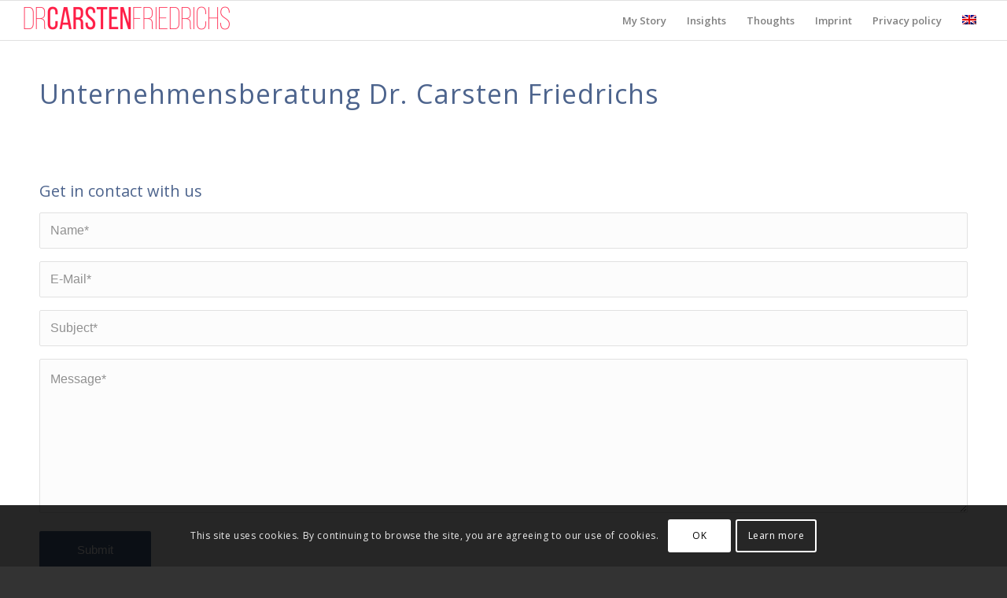

--- FILE ---
content_type: text/html; charset=UTF-8
request_url: http://carsten-friedrichs.de/en/transformation-experts/contact-ubcf/
body_size: 21051
content:
<!DOCTYPE html><html lang="en-US" class="html_stretched responsive av-preloader-disabled av-default-lightbox  html_header_top html_logo_left html_main_nav_header html_menu_right html_custom html_header_sticky html_header_shrinking_disabled html_mobile_menu_phone html_header_searchicon_disabled html_content_align_center html_header_unstick_top_disabled html_header_stretch html_av-submenu-hidden html_av-submenu-display-click html_av-overlay-side html_av-overlay-side-classic html_av-submenu-noclone html_entry_id_1299 av-cookies-consent-show-message-bar av-cookies-cookie-consent-enabled av-cookies-can-opt-out av-cookies-user-silent-accept avia-cookie-check-browser-settings av-no-preview html_text_menu_active "><head><meta charset="UTF-8" /><meta name="robots" content="index, follow" /><meta name="viewport" content="width=device-width, initial-scale=1"><title>Contact UBCF &#8211; Dr. Carsten Friedrichs</title><meta name='robots' content='max-image-preview:large' /><link rel="alternate" hreflang="en-us" href="http://carsten-friedrichs.de/en/transformation-experts/contact-ubcf/" /> <script defer src="[data-uri]"></script> <link rel="alternate" type="application/rss+xml" title="Dr. Carsten Friedrichs &raquo; Feed" href="http://carsten-friedrichs.de/en/feed/" /><link rel="alternate" type="application/rss+xml" title="Dr. Carsten Friedrichs &raquo; Comments Feed" href="http://carsten-friedrichs.de/en/comments/feed/" /><link rel="alternate" title="oEmbed (JSON)" type="application/json+oembed" href="http://carsten-friedrichs.de/en/wp-json/oembed/1.0/embed/?url=http%3A%2F%2Fcarsten-friedrichs.de%2Fen%2Ftransformation-experts%2Fcontact-ubcf%2F" /><link rel="alternate" title="oEmbed (XML)" type="text/xml+oembed" href="http://carsten-friedrichs.de/en/wp-json/oembed/1.0/embed/?url=http%3A%2F%2Fcarsten-friedrichs.de%2Fen%2Ftransformation-experts%2Fcontact-ubcf%2F&#038;format=xml" />  <script defer src="[data-uri]"></script> <style id='wp-img-auto-sizes-contain-inline-css' type='text/css'>img:is([sizes=auto i],[sizes^="auto," i]){contain-intrinsic-size:3000px 1500px}
/*# sourceURL=wp-img-auto-sizes-contain-inline-css */</style><link rel='stylesheet' id='twoclick-social-media-buttons-css' href='http://carsten-friedrichs.de/wp-content/plugins/2-click-socialmedia-buttons/css/socialshareprivacy-min.css?ver=1.6.4' type='text/css' media='all' /><link rel='stylesheet' id='avia-grid-css' href='http://carsten-friedrichs.de/wp-content/cache/autoptimize/css/autoptimize_single_c9de4be4619dd947f306ab1156eee4b7.css?ver=4.7.6.4' type='text/css' media='all' /><link rel='stylesheet' id='avia-base-css' href='http://carsten-friedrichs.de/wp-content/cache/autoptimize/css/autoptimize_single_4c87be7f299079bd39fb6b81b19b27cd.css?ver=4.7.6.4' type='text/css' media='all' /><link rel='stylesheet' id='avia-layout-css' href='http://carsten-friedrichs.de/wp-content/cache/autoptimize/css/autoptimize_single_30ba279ea83cbe5374f3a460c8ce6635.css?ver=4.7.6.4' type='text/css' media='all' /><link rel='stylesheet' id='avia-module-audioplayer-css' href='http://carsten-friedrichs.de/wp-content/cache/autoptimize/css/autoptimize_single_12b0a84e18f1bdda0879c473960151ae.css?ver=3f4e57d1d13f8970aac46c2909bb4794' type='text/css' media='all' /><link rel='stylesheet' id='avia-module-blog-css' href='http://carsten-friedrichs.de/wp-content/cache/autoptimize/css/autoptimize_single_6ff64fa63b063741101399cba8621f30.css?ver=3f4e57d1d13f8970aac46c2909bb4794' type='text/css' media='all' /><link rel='stylesheet' id='avia-module-postslider-css' href='http://carsten-friedrichs.de/wp-content/cache/autoptimize/css/autoptimize_single_df8489f227311eb5bd544d1f7488b81e.css?ver=3f4e57d1d13f8970aac46c2909bb4794' type='text/css' media='all' /><link rel='stylesheet' id='avia-module-button-css' href='http://carsten-friedrichs.de/wp-content/cache/autoptimize/css/autoptimize_single_ef423417514ac92d9b73c9a6daa4a622.css?ver=3f4e57d1d13f8970aac46c2909bb4794' type='text/css' media='all' /><link rel='stylesheet' id='avia-module-buttonrow-css' href='http://carsten-friedrichs.de/wp-content/cache/autoptimize/css/autoptimize_single_4eed102095e23d4e6d345081846064b3.css?ver=3f4e57d1d13f8970aac46c2909bb4794' type='text/css' media='all' /><link rel='stylesheet' id='avia-module-button-fullwidth-css' href='http://carsten-friedrichs.de/wp-content/cache/autoptimize/css/autoptimize_single_0e2200251e6b0d12491e8cf6ddc16a2e.css?ver=3f4e57d1d13f8970aac46c2909bb4794' type='text/css' media='all' /><link rel='stylesheet' id='avia-module-catalogue-css' href='http://carsten-friedrichs.de/wp-content/cache/autoptimize/css/autoptimize_single_62d053ef68a8dce3a6595396086e192e.css?ver=3f4e57d1d13f8970aac46c2909bb4794' type='text/css' media='all' /><link rel='stylesheet' id='avia-module-comments-css' href='http://carsten-friedrichs.de/wp-content/cache/autoptimize/css/autoptimize_single_1b1797579556717a6fe3c2413a60a3f0.css?ver=3f4e57d1d13f8970aac46c2909bb4794' type='text/css' media='all' /><link rel='stylesheet' id='avia-module-contact-css' href='http://carsten-friedrichs.de/wp-content/cache/autoptimize/css/autoptimize_single_ff8d1ed883ceb21e7e10b96b472f33ca.css?ver=3f4e57d1d13f8970aac46c2909bb4794' type='text/css' media='all' /><link rel='stylesheet' id='avia-module-slideshow-css' href='http://carsten-friedrichs.de/wp-content/cache/autoptimize/css/autoptimize_single_19b9d06c2a8c2ff3c6df17b9dc237a1f.css?ver=3f4e57d1d13f8970aac46c2909bb4794' type='text/css' media='all' /><link rel='stylesheet' id='avia-module-slideshow-contentpartner-css' href='http://carsten-friedrichs.de/wp-content/cache/autoptimize/css/autoptimize_single_80a0fa2cf547e1606bc84512acd3cf9f.css?ver=3f4e57d1d13f8970aac46c2909bb4794' type='text/css' media='all' /><link rel='stylesheet' id='avia-module-countdown-css' href='http://carsten-friedrichs.de/wp-content/cache/autoptimize/css/autoptimize_single_359a244dc809f6ee98eb8c04bf404cb0.css?ver=3f4e57d1d13f8970aac46c2909bb4794' type='text/css' media='all' /><link rel='stylesheet' id='avia-module-gallery-css' href='http://carsten-friedrichs.de/wp-content/cache/autoptimize/css/autoptimize_single_3aa9da957930442052ad3f7c71f1a8fe.css?ver=3f4e57d1d13f8970aac46c2909bb4794' type='text/css' media='all' /><link rel='stylesheet' id='avia-module-gallery-hor-css' href='http://carsten-friedrichs.de/wp-content/cache/autoptimize/css/autoptimize_single_2442b6731365a4c979545b27ed9ba2f3.css?ver=3f4e57d1d13f8970aac46c2909bb4794' type='text/css' media='all' /><link rel='stylesheet' id='avia-module-maps-css' href='http://carsten-friedrichs.de/wp-content/cache/autoptimize/css/autoptimize_single_83971d0617b6cb06182d5370f2648f66.css?ver=3f4e57d1d13f8970aac46c2909bb4794' type='text/css' media='all' /><link rel='stylesheet' id='avia-module-gridrow-css' href='http://carsten-friedrichs.de/wp-content/cache/autoptimize/css/autoptimize_single_b669625bfbd937b7e8f7530c1d2cc0e7.css?ver=3f4e57d1d13f8970aac46c2909bb4794' type='text/css' media='all' /><link rel='stylesheet' id='avia-module-heading-css' href='http://carsten-friedrichs.de/wp-content/cache/autoptimize/css/autoptimize_single_4304a987561b03cd765dc39d91f8564f.css?ver=3f4e57d1d13f8970aac46c2909bb4794' type='text/css' media='all' /><link rel='stylesheet' id='avia-module-rotator-css' href='http://carsten-friedrichs.de/wp-content/cache/autoptimize/css/autoptimize_single_7436232e3249f4a931ca655bdf232776.css?ver=3f4e57d1d13f8970aac46c2909bb4794' type='text/css' media='all' /><link rel='stylesheet' id='avia-module-hr-css' href='http://carsten-friedrichs.de/wp-content/cache/autoptimize/css/autoptimize_single_529883ae359ee5daee35300d215693c8.css?ver=3f4e57d1d13f8970aac46c2909bb4794' type='text/css' media='all' /><link rel='stylesheet' id='avia-module-icon-css' href='http://carsten-friedrichs.de/wp-content/cache/autoptimize/css/autoptimize_single_790e1ad99a07909ffb048f2626a66384.css?ver=3f4e57d1d13f8970aac46c2909bb4794' type='text/css' media='all' /><link rel='stylesheet' id='avia-module-iconbox-css' href='http://carsten-friedrichs.de/wp-content/cache/autoptimize/css/autoptimize_single_b5e3156e9517b5f6585ba980f4bd7002.css?ver=3f4e57d1d13f8970aac46c2909bb4794' type='text/css' media='all' /><link rel='stylesheet' id='avia-module-icongrid-css' href='http://carsten-friedrichs.de/wp-content/cache/autoptimize/css/autoptimize_single_0e3ffab8398b0c5b97c9112082c66884.css?ver=3f4e57d1d13f8970aac46c2909bb4794' type='text/css' media='all' /><link rel='stylesheet' id='avia-module-iconlist-css' href='http://carsten-friedrichs.de/wp-content/cache/autoptimize/css/autoptimize_single_04a5fee40220ca682687a1d493fbcf54.css?ver=3f4e57d1d13f8970aac46c2909bb4794' type='text/css' media='all' /><link rel='stylesheet' id='avia-module-image-css' href='http://carsten-friedrichs.de/wp-content/cache/autoptimize/css/autoptimize_single_b406ffaf7abd3294576f5ba7b54c9459.css?ver=3f4e57d1d13f8970aac46c2909bb4794' type='text/css' media='all' /><link rel='stylesheet' id='avia-module-hotspot-css' href='http://carsten-friedrichs.de/wp-content/cache/autoptimize/css/autoptimize_single_d5813d827d76090f9ae57ceb9ee0c237.css?ver=3f4e57d1d13f8970aac46c2909bb4794' type='text/css' media='all' /><link rel='stylesheet' id='avia-module-magazine-css' href='http://carsten-friedrichs.de/wp-content/cache/autoptimize/css/autoptimize_single_fb2df79d18e60631dbb4e450be05e186.css?ver=3f4e57d1d13f8970aac46c2909bb4794' type='text/css' media='all' /><link rel='stylesheet' id='avia-module-masonry-css' href='http://carsten-friedrichs.de/wp-content/cache/autoptimize/css/autoptimize_single_31428d91505ef6f00c630df0378c18fc.css?ver=3f4e57d1d13f8970aac46c2909bb4794' type='text/css' media='all' /><link rel='stylesheet' id='avia-siteloader-css' href='http://carsten-friedrichs.de/wp-content/cache/autoptimize/css/autoptimize_single_687bf47ddc6ecf6986c7b38c8369f248.css?ver=3f4e57d1d13f8970aac46c2909bb4794' type='text/css' media='all' /><link rel='stylesheet' id='avia-module-menu-css' href='http://carsten-friedrichs.de/wp-content/cache/autoptimize/css/autoptimize_single_9e23351993b1d37e5fe66e00f51eafe5.css?ver=3f4e57d1d13f8970aac46c2909bb4794' type='text/css' media='all' /><link rel='stylesheet' id='avia-modfule-notification-css' href='http://carsten-friedrichs.de/wp-content/cache/autoptimize/css/autoptimize_single_4a67bedda5b0c5a3ff09b25c3174087b.css?ver=3f4e57d1d13f8970aac46c2909bb4794' type='text/css' media='all' /><link rel='stylesheet' id='avia-module-numbers-css' href='http://carsten-friedrichs.de/wp-content/cache/autoptimize/css/autoptimize_single_257e347f8b104d3d4c8940f922c5d9df.css?ver=3f4e57d1d13f8970aac46c2909bb4794' type='text/css' media='all' /><link rel='stylesheet' id='avia-module-portfolio-css' href='http://carsten-friedrichs.de/wp-content/cache/autoptimize/css/autoptimize_single_792eae5a82fa86a4e510bde5d33019fa.css?ver=3f4e57d1d13f8970aac46c2909bb4794' type='text/css' media='all' /><link rel='stylesheet' id='avia-module-post-metadata-css' href='http://carsten-friedrichs.de/wp-content/cache/autoptimize/css/autoptimize_single_b8cd1afaa6a7cba05dca8e44c7eefde9.css?ver=3f4e57d1d13f8970aac46c2909bb4794' type='text/css' media='all' /><link rel='stylesheet' id='avia-module-progress-bar-css' href='http://carsten-friedrichs.de/wp-content/cache/autoptimize/css/autoptimize_single_52841883bf30cd08c45dbfdd0cb68d22.css?ver=3f4e57d1d13f8970aac46c2909bb4794' type='text/css' media='all' /><link rel='stylesheet' id='avia-module-promobox-css' href='http://carsten-friedrichs.de/wp-content/cache/autoptimize/css/autoptimize_single_76bd37c22873548c765d47678315adee.css?ver=3f4e57d1d13f8970aac46c2909bb4794' type='text/css' media='all' /><link rel='stylesheet' id='avia-sc-search-css' href='http://carsten-friedrichs.de/wp-content/cache/autoptimize/css/autoptimize_single_0b9d5f8a48575d2d66aecfd926a75fc8.css?ver=3f4e57d1d13f8970aac46c2909bb4794' type='text/css' media='all' /><link rel='stylesheet' id='avia-module-slideshow-accordion-css' href='http://carsten-friedrichs.de/wp-content/cache/autoptimize/css/autoptimize_single_12383216d6b843c8d8d2a266767665ae.css?ver=3f4e57d1d13f8970aac46c2909bb4794' type='text/css' media='all' /><link rel='stylesheet' id='avia-module-slideshow-feature-image-css' href='http://carsten-friedrichs.de/wp-content/cache/autoptimize/css/autoptimize_single_9a7c8d4a3cbaff2cf91981a885ff1516.css?ver=3f4e57d1d13f8970aac46c2909bb4794' type='text/css' media='all' /><link rel='stylesheet' id='avia-module-slideshow-fullsize-css' href='http://carsten-friedrichs.de/wp-content/cache/autoptimize/css/autoptimize_single_31233d1beba5d4fc51c8420d400b64a7.css?ver=3f4e57d1d13f8970aac46c2909bb4794' type='text/css' media='all' /><link rel='stylesheet' id='avia-module-slideshow-fullscreen-css' href='http://carsten-friedrichs.de/wp-content/cache/autoptimize/css/autoptimize_single_c22b0cfec5a0a2ec1e10701b03eaa161.css?ver=3f4e57d1d13f8970aac46c2909bb4794' type='text/css' media='all' /><link rel='stylesheet' id='avia-module-slideshow-ls-css' href='http://carsten-friedrichs.de/wp-content/cache/autoptimize/css/autoptimize_single_41e7f40f500a6aaca248f425f9b42e14.css?ver=3f4e57d1d13f8970aac46c2909bb4794' type='text/css' media='all' /><link rel='stylesheet' id='avia-module-social-css' href='http://carsten-friedrichs.de/wp-content/cache/autoptimize/css/autoptimize_single_73432d98d2fdc996ab54405886d3c2fb.css?ver=3f4e57d1d13f8970aac46c2909bb4794' type='text/css' media='all' /><link rel='stylesheet' id='avia-module-tabsection-css' href='http://carsten-friedrichs.de/wp-content/cache/autoptimize/css/autoptimize_single_6d43bb964d06d39964f669e810cbd096.css?ver=3f4e57d1d13f8970aac46c2909bb4794' type='text/css' media='all' /><link rel='stylesheet' id='avia-module-table-css' href='http://carsten-friedrichs.de/wp-content/cache/autoptimize/css/autoptimize_single_885724adcd84925df5e92850ca26c7f2.css?ver=3f4e57d1d13f8970aac46c2909bb4794' type='text/css' media='all' /><link rel='stylesheet' id='avia-module-tabs-css' href='http://carsten-friedrichs.de/wp-content/cache/autoptimize/css/autoptimize_single_913f2499b977d922fe31344222af4757.css?ver=3f4e57d1d13f8970aac46c2909bb4794' type='text/css' media='all' /><link rel='stylesheet' id='avia-module-team-css' href='http://carsten-friedrichs.de/wp-content/cache/autoptimize/css/autoptimize_single_cb40772ddf9eebdbd18e59ec68831d58.css?ver=3f4e57d1d13f8970aac46c2909bb4794' type='text/css' media='all' /><link rel='stylesheet' id='avia-module-testimonials-css' href='http://carsten-friedrichs.de/wp-content/cache/autoptimize/css/autoptimize_single_801192296c1c55c34288e51f8c186c39.css?ver=3f4e57d1d13f8970aac46c2909bb4794' type='text/css' media='all' /><link rel='stylesheet' id='avia-module-timeline-css' href='http://carsten-friedrichs.de/wp-content/cache/autoptimize/css/autoptimize_single_7264bba4a6ea65eb4fc7771c1c755387.css?ver=3f4e57d1d13f8970aac46c2909bb4794' type='text/css' media='all' /><link rel='stylesheet' id='avia-module-toggles-css' href='http://carsten-friedrichs.de/wp-content/cache/autoptimize/css/autoptimize_single_141d4c372d239520927095163e541d32.css?ver=3f4e57d1d13f8970aac46c2909bb4794' type='text/css' media='all' /><link rel='stylesheet' id='avia-module-video-css' href='http://carsten-friedrichs.de/wp-content/cache/autoptimize/css/autoptimize_single_f825436b26dd16d5bfb38691c3f285f8.css?ver=3f4e57d1d13f8970aac46c2909bb4794' type='text/css' media='all' /><style id='wp-emoji-styles-inline-css' type='text/css'>img.wp-smiley, img.emoji {
		display: inline !important;
		border: none !important;
		box-shadow: none !important;
		height: 1em !important;
		width: 1em !important;
		margin: 0 0.07em !important;
		vertical-align: -0.1em !important;
		background: none !important;
		padding: 0 !important;
	}
/*# sourceURL=wp-emoji-styles-inline-css */</style><link rel='stylesheet' id='wp-block-library-css' href='http://carsten-friedrichs.de/wp-includes/css/dist/block-library/style.min.css?ver=3f4e57d1d13f8970aac46c2909bb4794' type='text/css' media='all' /><style id='global-styles-inline-css' type='text/css'>:root{--wp--preset--aspect-ratio--square: 1;--wp--preset--aspect-ratio--4-3: 4/3;--wp--preset--aspect-ratio--3-4: 3/4;--wp--preset--aspect-ratio--3-2: 3/2;--wp--preset--aspect-ratio--2-3: 2/3;--wp--preset--aspect-ratio--16-9: 16/9;--wp--preset--aspect-ratio--9-16: 9/16;--wp--preset--color--black: #000000;--wp--preset--color--cyan-bluish-gray: #abb8c3;--wp--preset--color--white: #ffffff;--wp--preset--color--pale-pink: #f78da7;--wp--preset--color--vivid-red: #cf2e2e;--wp--preset--color--luminous-vivid-orange: #ff6900;--wp--preset--color--luminous-vivid-amber: #fcb900;--wp--preset--color--light-green-cyan: #7bdcb5;--wp--preset--color--vivid-green-cyan: #00d084;--wp--preset--color--pale-cyan-blue: #8ed1fc;--wp--preset--color--vivid-cyan-blue: #0693e3;--wp--preset--color--vivid-purple: #9b51e0;--wp--preset--gradient--vivid-cyan-blue-to-vivid-purple: linear-gradient(135deg,rgb(6,147,227) 0%,rgb(155,81,224) 100%);--wp--preset--gradient--light-green-cyan-to-vivid-green-cyan: linear-gradient(135deg,rgb(122,220,180) 0%,rgb(0,208,130) 100%);--wp--preset--gradient--luminous-vivid-amber-to-luminous-vivid-orange: linear-gradient(135deg,rgb(252,185,0) 0%,rgb(255,105,0) 100%);--wp--preset--gradient--luminous-vivid-orange-to-vivid-red: linear-gradient(135deg,rgb(255,105,0) 0%,rgb(207,46,46) 100%);--wp--preset--gradient--very-light-gray-to-cyan-bluish-gray: linear-gradient(135deg,rgb(238,238,238) 0%,rgb(169,184,195) 100%);--wp--preset--gradient--cool-to-warm-spectrum: linear-gradient(135deg,rgb(74,234,220) 0%,rgb(151,120,209) 20%,rgb(207,42,186) 40%,rgb(238,44,130) 60%,rgb(251,105,98) 80%,rgb(254,248,76) 100%);--wp--preset--gradient--blush-light-purple: linear-gradient(135deg,rgb(255,206,236) 0%,rgb(152,150,240) 100%);--wp--preset--gradient--blush-bordeaux: linear-gradient(135deg,rgb(254,205,165) 0%,rgb(254,45,45) 50%,rgb(107,0,62) 100%);--wp--preset--gradient--luminous-dusk: linear-gradient(135deg,rgb(255,203,112) 0%,rgb(199,81,192) 50%,rgb(65,88,208) 100%);--wp--preset--gradient--pale-ocean: linear-gradient(135deg,rgb(255,245,203) 0%,rgb(182,227,212) 50%,rgb(51,167,181) 100%);--wp--preset--gradient--electric-grass: linear-gradient(135deg,rgb(202,248,128) 0%,rgb(113,206,126) 100%);--wp--preset--gradient--midnight: linear-gradient(135deg,rgb(2,3,129) 0%,rgb(40,116,252) 100%);--wp--preset--font-size--small: 13px;--wp--preset--font-size--medium: 20px;--wp--preset--font-size--large: 36px;--wp--preset--font-size--x-large: 42px;--wp--preset--spacing--20: 0.44rem;--wp--preset--spacing--30: 0.67rem;--wp--preset--spacing--40: 1rem;--wp--preset--spacing--50: 1.5rem;--wp--preset--spacing--60: 2.25rem;--wp--preset--spacing--70: 3.38rem;--wp--preset--spacing--80: 5.06rem;--wp--preset--shadow--natural: 6px 6px 9px rgba(0, 0, 0, 0.2);--wp--preset--shadow--deep: 12px 12px 50px rgba(0, 0, 0, 0.4);--wp--preset--shadow--sharp: 6px 6px 0px rgba(0, 0, 0, 0.2);--wp--preset--shadow--outlined: 6px 6px 0px -3px rgb(255, 255, 255), 6px 6px rgb(0, 0, 0);--wp--preset--shadow--crisp: 6px 6px 0px rgb(0, 0, 0);}:where(.is-layout-flex){gap: 0.5em;}:where(.is-layout-grid){gap: 0.5em;}body .is-layout-flex{display: flex;}.is-layout-flex{flex-wrap: wrap;align-items: center;}.is-layout-flex > :is(*, div){margin: 0;}body .is-layout-grid{display: grid;}.is-layout-grid > :is(*, div){margin: 0;}:where(.wp-block-columns.is-layout-flex){gap: 2em;}:where(.wp-block-columns.is-layout-grid){gap: 2em;}:where(.wp-block-post-template.is-layout-flex){gap: 1.25em;}:where(.wp-block-post-template.is-layout-grid){gap: 1.25em;}.has-black-color{color: var(--wp--preset--color--black) !important;}.has-cyan-bluish-gray-color{color: var(--wp--preset--color--cyan-bluish-gray) !important;}.has-white-color{color: var(--wp--preset--color--white) !important;}.has-pale-pink-color{color: var(--wp--preset--color--pale-pink) !important;}.has-vivid-red-color{color: var(--wp--preset--color--vivid-red) !important;}.has-luminous-vivid-orange-color{color: var(--wp--preset--color--luminous-vivid-orange) !important;}.has-luminous-vivid-amber-color{color: var(--wp--preset--color--luminous-vivid-amber) !important;}.has-light-green-cyan-color{color: var(--wp--preset--color--light-green-cyan) !important;}.has-vivid-green-cyan-color{color: var(--wp--preset--color--vivid-green-cyan) !important;}.has-pale-cyan-blue-color{color: var(--wp--preset--color--pale-cyan-blue) !important;}.has-vivid-cyan-blue-color{color: var(--wp--preset--color--vivid-cyan-blue) !important;}.has-vivid-purple-color{color: var(--wp--preset--color--vivid-purple) !important;}.has-black-background-color{background-color: var(--wp--preset--color--black) !important;}.has-cyan-bluish-gray-background-color{background-color: var(--wp--preset--color--cyan-bluish-gray) !important;}.has-white-background-color{background-color: var(--wp--preset--color--white) !important;}.has-pale-pink-background-color{background-color: var(--wp--preset--color--pale-pink) !important;}.has-vivid-red-background-color{background-color: var(--wp--preset--color--vivid-red) !important;}.has-luminous-vivid-orange-background-color{background-color: var(--wp--preset--color--luminous-vivid-orange) !important;}.has-luminous-vivid-amber-background-color{background-color: var(--wp--preset--color--luminous-vivid-amber) !important;}.has-light-green-cyan-background-color{background-color: var(--wp--preset--color--light-green-cyan) !important;}.has-vivid-green-cyan-background-color{background-color: var(--wp--preset--color--vivid-green-cyan) !important;}.has-pale-cyan-blue-background-color{background-color: var(--wp--preset--color--pale-cyan-blue) !important;}.has-vivid-cyan-blue-background-color{background-color: var(--wp--preset--color--vivid-cyan-blue) !important;}.has-vivid-purple-background-color{background-color: var(--wp--preset--color--vivid-purple) !important;}.has-black-border-color{border-color: var(--wp--preset--color--black) !important;}.has-cyan-bluish-gray-border-color{border-color: var(--wp--preset--color--cyan-bluish-gray) !important;}.has-white-border-color{border-color: var(--wp--preset--color--white) !important;}.has-pale-pink-border-color{border-color: var(--wp--preset--color--pale-pink) !important;}.has-vivid-red-border-color{border-color: var(--wp--preset--color--vivid-red) !important;}.has-luminous-vivid-orange-border-color{border-color: var(--wp--preset--color--luminous-vivid-orange) !important;}.has-luminous-vivid-amber-border-color{border-color: var(--wp--preset--color--luminous-vivid-amber) !important;}.has-light-green-cyan-border-color{border-color: var(--wp--preset--color--light-green-cyan) !important;}.has-vivid-green-cyan-border-color{border-color: var(--wp--preset--color--vivid-green-cyan) !important;}.has-pale-cyan-blue-border-color{border-color: var(--wp--preset--color--pale-cyan-blue) !important;}.has-vivid-cyan-blue-border-color{border-color: var(--wp--preset--color--vivid-cyan-blue) !important;}.has-vivid-purple-border-color{border-color: var(--wp--preset--color--vivid-purple) !important;}.has-vivid-cyan-blue-to-vivid-purple-gradient-background{background: var(--wp--preset--gradient--vivid-cyan-blue-to-vivid-purple) !important;}.has-light-green-cyan-to-vivid-green-cyan-gradient-background{background: var(--wp--preset--gradient--light-green-cyan-to-vivid-green-cyan) !important;}.has-luminous-vivid-amber-to-luminous-vivid-orange-gradient-background{background: var(--wp--preset--gradient--luminous-vivid-amber-to-luminous-vivid-orange) !important;}.has-luminous-vivid-orange-to-vivid-red-gradient-background{background: var(--wp--preset--gradient--luminous-vivid-orange-to-vivid-red) !important;}.has-very-light-gray-to-cyan-bluish-gray-gradient-background{background: var(--wp--preset--gradient--very-light-gray-to-cyan-bluish-gray) !important;}.has-cool-to-warm-spectrum-gradient-background{background: var(--wp--preset--gradient--cool-to-warm-spectrum) !important;}.has-blush-light-purple-gradient-background{background: var(--wp--preset--gradient--blush-light-purple) !important;}.has-blush-bordeaux-gradient-background{background: var(--wp--preset--gradient--blush-bordeaux) !important;}.has-luminous-dusk-gradient-background{background: var(--wp--preset--gradient--luminous-dusk) !important;}.has-pale-ocean-gradient-background{background: var(--wp--preset--gradient--pale-ocean) !important;}.has-electric-grass-gradient-background{background: var(--wp--preset--gradient--electric-grass) !important;}.has-midnight-gradient-background{background: var(--wp--preset--gradient--midnight) !important;}.has-small-font-size{font-size: var(--wp--preset--font-size--small) !important;}.has-medium-font-size{font-size: var(--wp--preset--font-size--medium) !important;}.has-large-font-size{font-size: var(--wp--preset--font-size--large) !important;}.has-x-large-font-size{font-size: var(--wp--preset--font-size--x-large) !important;}
/*# sourceURL=global-styles-inline-css */</style><style id='classic-theme-styles-inline-css' type='text/css'>/*! This file is auto-generated */
.wp-block-button__link{color:#fff;background-color:#32373c;border-radius:9999px;box-shadow:none;text-decoration:none;padding:calc(.667em + 2px) calc(1.333em + 2px);font-size:1.125em}.wp-block-file__button{background:#32373c;color:#fff;text-decoration:none}
/*# sourceURL=/wp-includes/css/classic-themes.min.css */</style><link rel='stylesheet' id='wpml-legacy-vertical-list-0-css' href='http://carsten-friedrichs.de/wp-content/cache/autoptimize/css/autoptimize_single_940e88f6f3f9e656d55cd39a7f5dc622.css?ver=1' type='text/css' media='all' /><style id='wpml-legacy-vertical-list-0-inline-css' type='text/css'>.wpml-ls-statics-shortcode_actions{background-color:#ffffff;}.wpml-ls-statics-shortcode_actions, .wpml-ls-statics-shortcode_actions .wpml-ls-sub-menu, .wpml-ls-statics-shortcode_actions a {border-color:#cdcdcd;}.wpml-ls-statics-shortcode_actions a {color:#444444;background-color:#ffffff;}.wpml-ls-statics-shortcode_actions a:hover,.wpml-ls-statics-shortcode_actions a:focus {color:#000000;background-color:#eeeeee;}.wpml-ls-statics-shortcode_actions .wpml-ls-current-language>a {color:#444444;background-color:#ffffff;}.wpml-ls-statics-shortcode_actions .wpml-ls-current-language:hover>a, .wpml-ls-statics-shortcode_actions .wpml-ls-current-language>a:focus {color:#000000;background-color:#eeeeee;}
/*# sourceURL=wpml-legacy-vertical-list-0-inline-css */</style><link rel='stylesheet' id='avia-wpml-css' href='http://carsten-friedrichs.de/wp-content/cache/autoptimize/css/autoptimize_single_40af2bea652f4c521ebdc0cb27f5317f.css?ver=4.7.6.4' type='text/css' media='all' /><link rel='stylesheet' id='avia-scs-css' href='http://carsten-friedrichs.de/wp-content/cache/autoptimize/css/autoptimize_single_c8c58816aa0358b0bdc6fa675756270e.css?ver=4.7.6.4' type='text/css' media='all' /><link rel='stylesheet' id='avia-popup-css-css' href='http://carsten-friedrichs.de/wp-content/cache/autoptimize/css/autoptimize_single_94da2bc1c2df74dad8d2928e1f2abb39.css?ver=4.7.6.4' type='text/css' media='screen' /><link rel='stylesheet' id='avia-lightbox-css' href='http://carsten-friedrichs.de/wp-content/cache/autoptimize/css/autoptimize_single_168523e225f4f0dc1d246fa43cad27e3.css?ver=4.7.6.4' type='text/css' media='screen' /><link rel='stylesheet' id='avia-widget-css-css' href='http://carsten-friedrichs.de/wp-content/cache/autoptimize/css/autoptimize_single_95e599e4ca241f6f14dc7bd3965a86c3.css?ver=4.7.6.4' type='text/css' media='screen' /><link rel='stylesheet' id='avia-dynamic-css' href='http://carsten-friedrichs.de/wp-content/cache/autoptimize/css/autoptimize_single_fc85add111d820cf94e1e67ec6cfa1ff.css?ver=602e2afb15f83' type='text/css' media='all' /><link rel='stylesheet' id='avia-custom-css' href='http://carsten-friedrichs.de/wp-content/themes/enfold/css/custom.css?ver=4.7.6.4' type='text/css' media='all' /><link rel='stylesheet' id='avia-cookie-css-css' href='http://carsten-friedrichs.de/wp-content/cache/autoptimize/css/autoptimize_single_f24298742c7f411d6d6ecfbfb192f093.css?ver=4.7.6.4' type='text/css' media='screen' /> <script type="text/javascript" src="http://carsten-friedrichs.de/wp-includes/js/jquery/jquery.min.js?ver=3.7.1" id="jquery-core-js"></script> <script defer type="text/javascript" src="http://carsten-friedrichs.de/wp-includes/js/jquery/jquery-migrate.min.js?ver=3.4.1" id="jquery-migrate-js"></script> <script defer type="text/javascript" src="http://carsten-friedrichs.de/wp-content/cache/autoptimize/js/autoptimize_single_9f0550aa2af3e92b68101d207a65f9dd.js?ver=4.7.6.4" id="avia-wpml-script-js"></script> <script defer type="text/javascript" src="http://carsten-friedrichs.de/wp-content/cache/autoptimize/js/autoptimize_single_1576e8fb56fd21b095f1dac17969d2b8.js?ver=4.7.6.4" id="avia-compat-js"></script> <link rel="https://api.w.org/" href="http://carsten-friedrichs.de/en/wp-json/" /><link rel="alternate" title="JSON" type="application/json" href="http://carsten-friedrichs.de/en/wp-json/wp/v2/pages/1299/" /><link rel="EditURI" type="application/rsd+xml" title="RSD" href="http://carsten-friedrichs.de/xmlrpc.php?rsd" /><link rel="canonical" href="http://carsten-friedrichs.de/en/transformation-experts/contact-ubcf/" /><link rel='shortlink' href='http://carsten-friedrichs.de/en/?p=1299' /><meta property="og:site_name" content="Dr. Carsten Friedrichs"/><meta property="og:locale" content="en_US"/><meta property="og:locale:alternate" content="en_US"/><meta property="og:type" content="article"/><meta property="og:title" content="Contact UBCF"/><meta property="og:url" content="http://carsten-friedrichs.de/en/transformation-experts/contact-ubcf/"/><meta property="og:description" content=""/><meta name="generator" content="WPML ver:4.2.4 stt:1;" /> <script defer src="[data-uri]"></script> <link rel="profile" href="http://gmpg.org/xfn/11" /><link rel="alternate" type="application/rss+xml" title="Dr. Carsten Friedrichs RSS2 Feed" href="http://carsten-friedrichs.de/en/feed/" /><link rel="pingback" href="http://carsten-friedrichs.de/xmlrpc.php" /><style type='text/css' media='screen'>#top #header_main > .container, #top #header_main > .container .main_menu  .av-main-nav > li > a, #top #header_main #menu-item-shop .cart_dropdown_link{ height:50px; line-height: 50px; }
 .html_top_nav_header .av-logo-container{ height:50px;  }
 .html_header_top.html_header_sticky #top #wrap_all #main{ padding-top:50px; }</style><!--[if lt IE 9]><script src="http://carsten-friedrichs.de/wp-content/themes/enfold/js/html5shiv.js"></script><![endif]--><style type='text/css'>@font-face {font-family: 'entypo-fontello'; font-weight: normal; font-style: normal; font-display: auto;
src: url('http://carsten-friedrichs.de/wp-content/themes/enfold/config-templatebuilder/avia-template-builder/assets/fonts/entypo-fontello.woff2') format('woff2'),
url('http://carsten-friedrichs.de/wp-content/themes/enfold/config-templatebuilder/avia-template-builder/assets/fonts/entypo-fontello.woff') format('woff'),
url('http://carsten-friedrichs.de/wp-content/themes/enfold/config-templatebuilder/avia-template-builder/assets/fonts/entypo-fontello.ttf') format('truetype'), 
url('http://carsten-friedrichs.de/wp-content/themes/enfold/config-templatebuilder/avia-template-builder/assets/fonts/entypo-fontello.svg#entypo-fontello') format('svg'),
url('http://carsten-friedrichs.de/wp-content/themes/enfold/config-templatebuilder/avia-template-builder/assets/fonts/entypo-fontello.eot'),
url('http://carsten-friedrichs.de/wp-content/themes/enfold/config-templatebuilder/avia-template-builder/assets/fonts/entypo-fontello.eot?#iefix') format('embedded-opentype');
} #top .avia-font-entypo-fontello, body .avia-font-entypo-fontello, html body [data-av_iconfont='entypo-fontello']:before{ font-family: 'entypo-fontello'; }</style></head><body id="top" class="wp-singular page-template-default page page-id-1299 page-child parent-pageid-1267 wp-theme-enfold  rtl_columns stretched open_sans" itemscope="itemscope" itemtype="https://schema.org/WebPage" ><div id='wrap_all'><header id='header' class='all_colors header_color light_bg_color  av_header_top av_logo_left av_main_nav_header av_menu_right av_custom av_header_sticky av_header_shrinking_disabled av_header_stretch av_mobile_menu_phone av_header_searchicon_disabled av_header_unstick_top_disabled av_bottom_nav_disabled  av_alternate_logo_active av_header_border_disabled'  role="banner" itemscope="itemscope" itemtype="https://schema.org/WPHeader" ><div  id='header_main' class='container_wrap container_wrap_logo'><div class='container av-logo-container'><div class='inner-container'><span class='logo'><a href='http://carsten-friedrichs.de/en/'><img height="100" width="300" src='http://carsten-friedrichs.de/wp-content/uploads/2015/10/1DRFIPT15001_Schriftzug_Rot_RGB_300dpi-300x44.png' alt='Dr. Carsten Friedrichs' title='' /></a></span><nav class='main_menu' data-selectname='Select a page'  role="navigation" itemscope="itemscope" itemtype="https://schema.org/SiteNavigationElement" ><div class="avia-menu av-main-nav-wrap"><ul id="avia-menu" class="menu av-main-nav"><li id="menu-item-589" class="menu-item menu-item-type-post_type menu-item-object-page menu-item-top-level menu-item-top-level-1"><a href="http://carsten-friedrichs.de/en/my-story/" itemprop="url"><span class="avia-bullet"></span><span class="avia-menu-text">My Story</span><span class="avia-menu-fx"><span class="avia-arrow-wrap"><span class="avia-arrow"></span></span></span></a></li><li id="menu-item-1216" class="menu-item menu-item-type-post_type menu-item-object-page menu-item-has-children menu-item-top-level menu-item-top-level-2"><a href="http://carsten-friedrichs.de/en/insights/" itemprop="url"><span class="avia-bullet"></span><span class="avia-menu-text">Insights</span><span class="avia-menu-fx"><span class="avia-arrow-wrap"><span class="avia-arrow"></span></span></span></a><ul class="sub-menu"><li id="menu-item-1217" class="menu-item menu-item-type-post_type menu-item-object-page"><a href="http://carsten-friedrichs.de/en/insights/post-merger-integration/" itemprop="url"><span class="avia-bullet"></span><span class="avia-menu-text">Post Merger Integration</span></a></li><li id="menu-item-1219" class="menu-item menu-item-type-post_type menu-item-object-page"><a href="http://carsten-friedrichs.de/en/insights/leadership-change/" itemprop="url"><span class="avia-bullet"></span><span class="avia-menu-text">Leadership &#038; Change</span></a></li><li id="menu-item-1218" class="menu-item menu-item-type-post_type menu-item-object-page"><a href="http://carsten-friedrichs.de/en/insights/miscellaneous/" itemprop="url"><span class="avia-bullet"></span><span class="avia-menu-text">Miscellaneous</span></a></li></ul></li><li id="menu-item-406" class="menu-item menu-item-type-post_type menu-item-object-page menu-item-has-children menu-item-top-level menu-item-top-level-3"><a href="http://carsten-friedrichs.de/en/thoughts/" itemprop="url"><span class="avia-bullet"></span><span class="avia-menu-text">Thoughts</span><span class="avia-menu-fx"><span class="avia-arrow-wrap"><span class="avia-arrow"></span></span></span></a><ul class="sub-menu"><li id="menu-item-665" class="menu-item menu-item-type-post_type menu-item-object-page"><a href="http://carsten-friedrichs.de/en/thoughts/monday-morning-inspiration/" itemprop="url"><span class="avia-bullet"></span><span class="avia-menu-text">Monday Morning Inspiration</span></a></li><li id="menu-item-664" class="menu-item menu-item-type-post_type menu-item-object-page"><a href="http://carsten-friedrichs.de/en/thoughts/thought-for-the-weekend/" itemprop="url"><span class="avia-bullet"></span><span class="avia-menu-text">Thought for the Weekend</span></a></li><li id="menu-item-663" class="menu-item menu-item-type-post_type menu-item-object-page"><a href="http://carsten-friedrichs.de/en/thoughts/beyond-of-the-beaten-path/" itemprop="url"><span class="avia-bullet"></span><span class="avia-menu-text">Beyond – off the Beaten Path</span></a></li></ul></li><li id="menu-item-301" class="menu-item menu-item-type-post_type menu-item-object-page menu-item-privacy-policy menu-item-top-level menu-item-top-level-4"><a href="http://carsten-friedrichs.de/en/imprint/" itemprop="url"><span class="avia-bullet"></span><span class="avia-menu-text">Imprint</span><span class="avia-menu-fx"><span class="avia-arrow-wrap"><span class="avia-arrow"></span></span></span></a></li><li id="menu-item-302" class="menu-item menu-item-type-post_type menu-item-object-page menu-item-top-level menu-item-top-level-5"><a href="http://carsten-friedrichs.de/en/privacy-policy/" itemprop="url"><span class="avia-bullet"></span><span class="avia-menu-text">Privacy policy</span><span class="avia-menu-fx"><span class="avia-arrow-wrap"><span class="avia-arrow"></span></span></span></a></li><li class='av-language-switch-item language_en avia_current_lang'><a href='http://carsten-friedrichs.de/en/transformation-experts/contact-ubcf/'> <span class='language_flag'><img title='English' src='http://carsten-friedrichs.de/wp-content/plugins/sitepress-multilingual-cms/res/flags/en.png' /></span></a></li><li class="av-burger-menu-main menu-item-avia-special "> <a href="#" aria-label="Menu" aria-hidden="false"> <span class="av-hamburger av-hamburger--spin av-js-hamburger"> <span class="av-hamburger-box"> <span class="av-hamburger-inner"></span> <strong>Menu</strong> </span> </span> <span class="avia_hidden_link_text">Menu</span> </a></li></ul></div></nav></div></div></div><div class='header_bg'></div></header><div id='main' class='all_colors' data-scroll-offset='50'><div   class='main_color container_wrap_first container_wrap fullsize' style=' '  ><div class='container' ><main  role="main" itemprop="mainContentOfPage"  class='template-page content  av-content-full alpha units'><div class='post-entry post-entry-type-page post-entry-1299'><div class='entry-content-wrapper clearfix'><div class="flex_column av_one_full  flex_column_div av-zero-column-padding first  avia-builder-el-0  avia-builder-el-no-sibling  " style='border-radius:0px; '><section class="av_textblock_section "  itemscope="itemscope" itemtype="https://schema.org/CreativeWork" ><div class='avia_textblock  '   itemprop="text" ><h1>Unternehmensberatung Dr. Carsten Friedrichs</h1></div></section><div  style='height:80px' class='hr hr-invisible   avia-builder-el-2  el_after_av_textblock  el_before_av_contact '><span class='hr-inner ' ><span class='hr-inner-style'></span></span></div><form action="http://carsten-friedrichs.de/en/transformation-experts/contact-ubcf/" method="post"  class="avia_ajax_form av-form-labels-hidden   avia-builder-el-3  el_after_av_hr  el_before_av_hr   " data-avia-form-id="1" data-avia-redirect='' ><h3 class=''>Get in contact with us</h3><fieldset><p class='  first_form  form_element form_fullwidth' id='element_avia_1_1'><label for="avia_1_1">Name <abbr class="required" title="required">*</abbr></label> <input name="avia_1_1" class="text_input is_empty" type="text" id="avia_1_1" value=""  placeholder='Name*'/></p><p class='  first_form  form_element form_fullwidth' id='element_avia_2_1'><label for="avia_2_1">E-Mail <abbr class="required" title="required">*</abbr></label> <input name="avia_2_1" class="text_input is_email" type="text" id="avia_2_1" value=""  placeholder='E-Mail*'/></p><p class='  first_form  form_element form_fullwidth' id='element_avia_3_1'><label for="avia_3_1">Subject <abbr class="required" title="required">*</abbr></label> <input name="avia_3_1" class="text_input is_empty" type="text" id="avia_3_1" value=""  placeholder='Subject*'/></p><p class='  first_form  form_element form_fullwidth av-last-visible-form-element' id='element_avia_4_1'><label for="avia_4_1" class="textare_label hidden textare_label_avia_4_1">Message <abbr class="required" title="required">*</abbr></label><textarea  placeholder='Message*' name="avia_4_1" class="text_area is_empty" cols="40" rows="7" id="avia_4_1" ></textarea></p><p class="hidden"><input type="text" name="avia_5_1" class="hidden " id="avia_5_1" value="" /></p><p class="form_element "><input type="hidden" value="1" name="avia_generated_form1" /><input type="submit" value="Submit" class="button"  data-sending-label="Sending"/></p></fieldset></form><div id="ajaxresponse_1" class="ajaxresponse ajaxresponse_1 hidden"></div><div  style='height:80px' class='hr hr-invisible   avia-builder-el-4  el_after_av_contact  el_before_av_textblock '><span class='hr-inner ' ><span class='hr-inner-style'></span></span></div><section class="av_textblock_section "  itemscope="itemscope" itemtype="https://schema.org/CreativeWork" ><div class='avia_textblock  '   itemprop="text" ><p>Hursterhöfe 24<br /> D-47877 Willich</p><p>request@ubcf.de</p></div></section></div></div></div></main></div></div><footer class='container_wrap socket_color' id='socket'  role="contentinfo" itemscope="itemscope" itemtype="https://schema.org/WPFooter" ><div class='container'> <span class='copyright'>© Dr. Carsten Friedrichs - <a rel='nofollow' href='https://kriesi.at'>powered by Enfold WordPress Theme</a></span><ul class='noLightbox social_bookmarks icon_count_3'><li class='social_bookmarks_linkedin av-social-link-linkedin social_icon_1'><a target="_blank" aria-label="Link to LinkedIn" href='https://www.linkedin.com/in/DrCarstenFriedrichs' aria-hidden='false' data-av_icon='' data-av_iconfont='entypo-fontello' title='LinkedIn' rel="noopener"><span class='avia_hidden_link_text'>LinkedIn</span></a></li><li class='social_bookmarks_xing av-social-link-xing social_icon_2'><a target="_blank" aria-label="Link to Xing" href='https://www.xing.com/profile/Carsten_Friedrichs4' aria-hidden='false' data-av_icon='' data-av_iconfont='entypo-fontello' title='Xing' rel="noopener"><span class='avia_hidden_link_text'>Xing</span></a></li><li class='social_bookmarks_twitter av-social-link-twitter social_icon_3'><a target="_blank" aria-label="Link to Twitter" href='https://twitter.com/DrCFriedrichs' aria-hidden='false' data-av_icon='' data-av_iconfont='entypo-fontello' title='Twitter' rel="noopener"><span class='avia_hidden_link_text'>Twitter</span></a></li></ul></div></footer></div></div> <a href='#top' title='Scroll to top' id='scroll-top-link' aria-hidden='true' data-av_icon='' data-av_iconfont='entypo-fontello'><span class="avia_hidden_link_text">Scroll to top</span></a><div id="fb-root"></div><div class="avia-cookie-consent-wrap" aria-hidden="true"><div class='avia-cookie-consent cookiebar-hidden  avia-cookiemessage-bottom'  aria-hidden='true'  data-contents='18ce70fe03b6e8e823626e2cbc8b2a7a||v1.0' ><div class="container"><p class='avia_cookie_text'>This site uses cookies. By continuing to browse the site, you are agreeing to our use of cookies.</p><a href='#' class='avia-button avia-color-theme-color-highlight avia-cookie-consent-button avia-cookie-consent-button-1  avia-cookie-close-bar ' >OK</a><a href='#' class='avia-button avia-color-theme-color-highlight avia-cookie-consent-button avia-cookie-consent-button-2 av-extra-cookie-btn  avia-cookie-info-btn ' >Learn more</a></div></div><div id='av-consent-extra-info' class='av-inline-modal main_color '><div  style='padding-bottom:10px; margin:10px 0 0 0; ' class='av-special-heading av-special-heading-h3  blockquote modern-quote  '><h3 class='av-special-heading-tag '  itemprop="headline"  >Cookie and Privacy Settings</h3><div class='special-heading-border'><div class='special-heading-inner-border' ></div></div></div><br /><div  style=' margin-top:0px; margin-bottom:0px;'  class='hr hr-custom hr-left hr-icon-no  '><span class='hr-inner  inner-border-av-border-thin' style=' width:100%;' ><span class='hr-inner-style'></span></span></div><br /><div  class="tabcontainer   sidebar_tab sidebar_tab_left noborder_tabs " role="tablist"><section class="av_tab_section" ><div aria-controls="tab-id-1-content" role="tab" tabindex="0" data-fake-id="#tab-id-1" class="tab active_tab" >How we use cookies</div><div id="tab-id-1-content" class="tab_content active_tab_content" aria-hidden="false"><div class="tab_inner_content invers-color" ><p>We may request cookies to be set on your device. We use cookies to let us know when you visit our websites, how you interact with us, to enrich your user experience, and to customize your relationship with our website.</p><p>Click on the different category headings to find out more. You can also change some of your preferences. Note that blocking some types of cookies may impact your experience on our websites and the services we are able to offer.</p></div></div></section><section class="av_tab_section" ><div aria-controls="tab-id-2-content" role="tab" tabindex="0" data-fake-id="#tab-id-2" class="tab " >Essential Website Cookies</div><div id="tab-id-2-content" class="tab_content " aria-hidden="true"><div class="tab_inner_content invers-color" ><p>These cookies are strictly necessary to provide you with services available through our website and to use some of its features.</p><p>Because these cookies are strictly necessary to deliver the website, refuseing them will have impact how our site functions. You always can block or delete cookies by changing your browser settings and force blocking all cookies on this website. But this will always prompt you to accept/refuse cookies when revisiting our site.</p><p>We fully respect if you want to refuse cookies but to avoid asking you again and again kindly allow us to store a cookie for that. You are free to opt out any time or opt in for other cookies to get a better experience. If you refuse cookies we will remove all set cookies in our domain.</p><p>We provide you with a list of stored cookies on your computer in our domain so you can check what we stored. Due to security reasons we are not able to show or modify cookies from other domains. You can check these in your browser security settings.</p><div class="av-switch-aviaPrivacyRefuseCookiesHideBar av-toggle-switch av-cookie-disable-external-toggle av-cookie-save-checked av-cookie-default-checked"><label><input type="checkbox" checked="checked" id="aviaPrivacyRefuseCookiesHideBar" class="aviaPrivacyRefuseCookiesHideBar " name="aviaPrivacyRefuseCookiesHideBar" ><span class="toggle-track"></span><span class="toggle-label-content">Check to enable permanent hiding of message bar and refuse all cookies if you do not opt in. We need 2 cookies to store this setting. Otherwise you will be prompted again when opening a new browser window or new a tab.</span></label></div><div class="av-switch-aviaPrivacyEssentialCookiesEnabled av-toggle-switch av-cookie-disable-external-toggle av-cookie-save-checked av-cookie-default-checked"><label><input type="checkbox" checked="checked" id="aviaPrivacyEssentialCookiesEnabled" class="aviaPrivacyEssentialCookiesEnabled " name="aviaPrivacyEssentialCookiesEnabled" ><span class="toggle-track"></span><span class="toggle-label-content">Click to enable/disable essential site cookies.</span></label></div></div></div></section><section class="av_tab_section" ><div aria-controls="tab-id-3-content" role="tab" tabindex="0" data-fake-id="#tab-id-3" class="tab " >Other external services</div><div id="tab-id-3-content" class="tab_content " aria-hidden="true"><div class="tab_inner_content invers-color" ><p>We also use different external services like Google Webfonts, Google Maps, and external Video providers. Since these providers may collect personal data like your IP address we allow you to block them here. Please be aware that this might heavily reduce the functionality and appearance of our site. Changes will take effect once you reload the page.</p><p>Google Webfont Settings:</p><div class="av-switch-aviaPrivacyGoogleWebfontsDisabled av-toggle-switch av-cookie-disable-external-toggle av-cookie-save-unchecked av-cookie-default-checked"><label><input type="checkbox" checked="checked" id="aviaPrivacyGoogleWebfontsDisabled" class="aviaPrivacyGoogleWebfontsDisabled " name="aviaPrivacyGoogleWebfontsDisabled" ><span class="toggle-track"></span><span class="toggle-label-content">Click to enable/disable Google Webfonts.</span></label></div><p>Google Map Settings:</p><div class="av-switch-aviaPrivacyGoogleMapsDisabled av-toggle-switch av-cookie-disable-external-toggle av-cookie-save-unchecked av-cookie-default-checked"><label><input type="checkbox" checked="checked" id="aviaPrivacyGoogleMapsDisabled" class="aviaPrivacyGoogleMapsDisabled " name="aviaPrivacyGoogleMapsDisabled" ><span class="toggle-track"></span><span class="toggle-label-content">Click to enable/disable Google Maps.</span></label></div><p>Google reCaptcha Settings:</p><div class="av-switch-aviaPrivacyGoogleReCaptchaDisabled av-toggle-switch av-cookie-disable-external-toggle av-cookie-save-unchecked av-cookie-default-checked"><label><input type="checkbox" checked="checked" id="aviaPrivacyGoogleReCaptchaDisabled" class="aviaPrivacyGoogleReCaptchaDisabled " name="aviaPrivacyGoogleReCaptchaDisabled" ><span class="toggle-track"></span><span class="toggle-label-content">Click to enable/disable Google reCaptcha.</span></label></div><p>Vimeo and Youtube video embeds:</p><div class="av-switch-aviaPrivacyVideoEmbedsDisabled av-toggle-switch av-cookie-disable-external-toggle av-cookie-save-unchecked av-cookie-default-checked"><label><input type="checkbox" checked="checked" id="aviaPrivacyVideoEmbedsDisabled" class="aviaPrivacyVideoEmbedsDisabled " name="aviaPrivacyVideoEmbedsDisabled" ><span class="toggle-track"></span><span class="toggle-label-content">Click to enable/disable video embeds.</span></label></div></div></div></section><section class="av_tab_section" ><div aria-controls="tab-id-4-content" role="tab" tabindex="0" data-fake-id="#tab-id-4" class="tab " >Privacy Policy</div><div id="tab-id-4-content" class="tab_content " aria-hidden="true"><div class="tab_inner_content invers-color" ><p>You can read about our cookies and privacy settings in detail on our Privacy Policy Page.</p> <a href='http://carsten-friedrichs.de/en/imprint/' target='_blank'>Imprint</a></div></div></section></div><div class="avia-cookie-consent-modal-buttons-wrap"></div></div></div><script type="speculationrules">{"prefetch":[{"source":"document","where":{"and":[{"href_matches":"/en/*"},{"not":{"href_matches":["/wp-*.php","/wp-admin/*","/wp-content/uploads/*","/wp-content/*","/wp-content/plugins/*","/wp-content/themes/enfold/*","/en/*\\?(.+)"]}},{"not":{"selector_matches":"a[rel~=\"nofollow\"]"}},{"not":{"selector_matches":".no-prefetch, .no-prefetch a"}}]},"eagerness":"conservative"}]}</script> <script defer src="[data-uri]"></script> <script defer type="text/javascript" src="http://carsten-friedrichs.de/wp-content/plugins/2-click-socialmedia-buttons/js/social_bookmarks-min.js?ver=1.6.4" id="twoclick-social-media-buttons-jquery-js"></script> <script defer type="text/javascript" src="http://carsten-friedrichs.de/wp-content/cache/autoptimize/js/autoptimize_single_d23d3e2210dd463d2a622925373d209a.js?ver=4.7.6.4" id="avia-default-js"></script> <script defer type="text/javascript" src="http://carsten-friedrichs.de/wp-content/cache/autoptimize/js/autoptimize_single_abe8d5ba2eb24ccfccecc079792e59e1.js?ver=4.7.6.4" id="avia-shortcodes-js"></script> <script defer type="text/javascript" src="http://carsten-friedrichs.de/wp-content/cache/autoptimize/js/autoptimize_single_0dceda7e2d57833b75d29ee61e5af2a5.js?ver=3f4e57d1d13f8970aac46c2909bb4794" id="avia-module-audioplayer-js"></script> <script defer type="text/javascript" src="http://carsten-friedrichs.de/wp-content/cache/autoptimize/js/autoptimize_single_e98d03af6b2f0a4c52e40c13112eb667.js?ver=3f4e57d1d13f8970aac46c2909bb4794" id="avia-module-contact-js"></script> <script defer type="text/javascript" src="http://carsten-friedrichs.de/wp-content/cache/autoptimize/js/autoptimize_single_7cf9ff824d977eab0a1b29968a0b3c8f.js?ver=3f4e57d1d13f8970aac46c2909bb4794" id="avia-module-slideshow-js"></script> <script defer type="text/javascript" src="http://carsten-friedrichs.de/wp-content/cache/autoptimize/js/autoptimize_single_9bad7bd6e3b4f369e7210519b1be63b6.js?ver=3f4e57d1d13f8970aac46c2909bb4794" id="avia-module-countdown-js"></script> <script defer type="text/javascript" src="http://carsten-friedrichs.de/wp-content/cache/autoptimize/js/autoptimize_single_aa0013bca66dad6be64cfcf2994820ac.js?ver=3f4e57d1d13f8970aac46c2909bb4794" id="avia-module-gallery-js"></script> <script defer type="text/javascript" src="http://carsten-friedrichs.de/wp-content/cache/autoptimize/js/autoptimize_single_8284f1a53a88616626271ea58ff8700c.js?ver=3f4e57d1d13f8970aac46c2909bb4794" id="avia-module-gallery-hor-js"></script> <script defer type="text/javascript" src="http://carsten-friedrichs.de/wp-content/cache/autoptimize/js/autoptimize_single_cbdd407534b53b25795f6955551a26c1.js?ver=3f4e57d1d13f8970aac46c2909bb4794" id="avia-module-rotator-js"></script> <script defer type="text/javascript" src="http://carsten-friedrichs.de/wp-content/cache/autoptimize/js/autoptimize_single_484f0009030d1061707d7f9762cbef10.js?ver=3f4e57d1d13f8970aac46c2909bb4794" id="avia-module-icongrid-js"></script> <script defer type="text/javascript" src="http://carsten-friedrichs.de/wp-content/cache/autoptimize/js/autoptimize_single_0e4728339010df1327be3712965e0bb5.js?ver=3f4e57d1d13f8970aac46c2909bb4794" id="avia-module-iconlist-js"></script> <script defer type="text/javascript" src="http://carsten-friedrichs.de/wp-content/cache/autoptimize/js/autoptimize_single_08b7f19d89b532948c890f1107a76c9c.js?ver=3f4e57d1d13f8970aac46c2909bb4794" id="avia-module-hotspot-js"></script> <script defer type="text/javascript" src="http://carsten-friedrichs.de/wp-content/cache/autoptimize/js/autoptimize_single_3c711be05b8b99ff511929a32a65ff4e.js?ver=3f4e57d1d13f8970aac46c2909bb4794" id="avia-module-magazine-js"></script> <script defer type="text/javascript" src="http://carsten-friedrichs.de/wp-content/cache/autoptimize/js/autoptimize_single_f680b1a267329287c8ed3358ef7732eb.js?ver=3f4e57d1d13f8970aac46c2909bb4794" id="avia-module-isotope-js"></script> <script defer type="text/javascript" src="http://carsten-friedrichs.de/wp-content/cache/autoptimize/js/autoptimize_single_d367fb7182da13691672dc5fb4062ee2.js?ver=3f4e57d1d13f8970aac46c2909bb4794" id="avia-module-masonry-js"></script> <script defer type="text/javascript" src="http://carsten-friedrichs.de/wp-content/cache/autoptimize/js/autoptimize_single_4e669cf75492a1516a4bb474407057ac.js?ver=3f4e57d1d13f8970aac46c2909bb4794" id="avia-module-menu-js"></script> <script defer type="text/javascript" src="http://carsten-friedrichs.de/wp-content/cache/autoptimize/js/autoptimize_single_b55e7c1d322d644e1644496ef0d8c7c3.js?ver=3f4e57d1d13f8970aac46c2909bb4794" id="avia-mofdule-notification-js"></script> <script defer type="text/javascript" src="http://carsten-friedrichs.de/wp-content/cache/autoptimize/js/autoptimize_single_98318f68139bfdc5877f4c817448a6d8.js?ver=3f4e57d1d13f8970aac46c2909bb4794" id="avia-module-numbers-js"></script> <script defer type="text/javascript" src="http://carsten-friedrichs.de/wp-content/cache/autoptimize/js/autoptimize_single_c512eed1f44dfa222f411a946183e166.js?ver=3f4e57d1d13f8970aac46c2909bb4794" id="avia-module-portfolio-js"></script> <script defer type="text/javascript" src="http://carsten-friedrichs.de/wp-content/cache/autoptimize/js/autoptimize_single_b2f9117c6073bfdd620d6d4c9bd6e41c.js?ver=3f4e57d1d13f8970aac46c2909bb4794" id="avia-module-progress-bar-js"></script> <script defer type="text/javascript" src="http://carsten-friedrichs.de/wp-content/cache/autoptimize/js/autoptimize_single_d6371c78961fec5f811527686e41b713.js?ver=3f4e57d1d13f8970aac46c2909bb4794" id="avia-module-slideshow-video-js"></script> <script defer type="text/javascript" src="http://carsten-friedrichs.de/wp-content/cache/autoptimize/js/autoptimize_single_d796060840929b29af732ab67485068a.js?ver=3f4e57d1d13f8970aac46c2909bb4794" id="avia-module-slideshow-accordion-js"></script> <script defer type="text/javascript" src="http://carsten-friedrichs.de/wp-content/cache/autoptimize/js/autoptimize_single_186d34db6d4acc17dc4e66bee448bad3.js?ver=3f4e57d1d13f8970aac46c2909bb4794" id="avia-module-slideshow-fullscreen-js"></script> <script defer type="text/javascript" src="http://carsten-friedrichs.de/wp-content/cache/autoptimize/js/autoptimize_single_18ed7837caaadc19c343b8c9bdfd9248.js?ver=3f4e57d1d13f8970aac46c2909bb4794" id="avia-module-slideshow-ls-js"></script> <script defer type="text/javascript" src="http://carsten-friedrichs.de/wp-content/cache/autoptimize/js/autoptimize_single_a5e2a4b345a345431daa5704a91a7035.js?ver=3f4e57d1d13f8970aac46c2909bb4794" id="avia-module-tabsection-js"></script> <script defer type="text/javascript" src="http://carsten-friedrichs.de/wp-content/cache/autoptimize/js/autoptimize_single_9dbf44b3192069d7238b7a3966608fe0.js?ver=3f4e57d1d13f8970aac46c2909bb4794" id="avia-module-tabs-js"></script> <script defer type="text/javascript" src="http://carsten-friedrichs.de/wp-content/cache/autoptimize/js/autoptimize_single_6db3d0d2aadab21a9e90678b672948d4.js?ver=3f4e57d1d13f8970aac46c2909bb4794" id="avia-module-testimonials-js"></script> <script defer type="text/javascript" src="http://carsten-friedrichs.de/wp-content/cache/autoptimize/js/autoptimize_single_23ead2a4210e41edec1eb832658c70d5.js?ver=3f4e57d1d13f8970aac46c2909bb4794" id="avia-module-timeline-js"></script> <script defer type="text/javascript" src="http://carsten-friedrichs.de/wp-content/cache/autoptimize/js/autoptimize_single_6c79fe6dd9a26fcd34764459d7f0e01d.js?ver=3f4e57d1d13f8970aac46c2909bb4794" id="avia-module-toggles-js"></script> <script defer type="text/javascript" src="http://carsten-friedrichs.de/wp-content/cache/autoptimize/js/autoptimize_single_4a2883f9aeed04c5068ab51e3ed84bb0.js?ver=3f4e57d1d13f8970aac46c2909bb4794" id="avia-module-video-js"></script> <script defer type="text/javascript" src="http://carsten-friedrichs.de/wp-content/themes/enfold/js/aviapopup/jquery.magnific-popup.min.js?ver=4.7.6.4" id="avia-popup-js-js"></script> <script defer type="text/javascript" src="http://carsten-friedrichs.de/wp-content/cache/autoptimize/js/autoptimize_single_ecd90132b293167962c797a042f88563.js?ver=4.7.6.4" id="avia-lightbox-activation-js"></script> <script defer type="text/javascript" src="http://carsten-friedrichs.de/wp-content/cache/autoptimize/js/autoptimize_single_367182f872f9c85ac00ded8fdeec934c.js?ver=4.7.6.4" id="avia-megamenu-js"></script> <script defer type="text/javascript" src="http://carsten-friedrichs.de/wp-content/cache/autoptimize/js/autoptimize_single_3b5905decf8ee67ed481b365a939ef15.js?ver=4.7.6.4" id="avia-sticky-header-js"></script> <script defer type="text/javascript" src="http://carsten-friedrichs.de/wp-content/cache/autoptimize/js/autoptimize_single_d04321d5048164334182443686794a6f.js?ver=4.7.6.4" id="avia-widget-js-js"></script> <script defer type="text/javascript" src="http://carsten-friedrichs.de/wp-content/cache/autoptimize/js/autoptimize_single_c71a014719a908d8c6186338a36b5388.js?ver=4.7.6.4" id="avia_blocks_front_script-js"></script> <script defer id="avia-cookie-js-js-extra" src="[data-uri]"></script> <script defer type="text/javascript" src="http://carsten-friedrichs.de/wp-content/cache/autoptimize/js/autoptimize_single_61aa7f7083805e16151927d1ab72416f.js?ver=4.7.6.4" id="avia-cookie-js-js"></script> <script defer type="text/javascript" src="http://carsten-friedrichs.de/wp-content/cache/autoptimize/js/autoptimize_single_9473b4c8e038ab5f7055e50de8ad6e0b.js?ver=4.7.6.4" id="avia_google_maps_front_script-js"></script> <script id="wp-emoji-settings" type="application/json">{"baseUrl":"https://s.w.org/images/core/emoji/17.0.2/72x72/","ext":".png","svgUrl":"https://s.w.org/images/core/emoji/17.0.2/svg/","svgExt":".svg","source":{"concatemoji":"http://carsten-friedrichs.de/wp-includes/js/wp-emoji-release.min.js?ver=3f4e57d1d13f8970aac46c2909bb4794"}}</script> <script type="module">/*! This file is auto-generated */
const a=JSON.parse(document.getElementById("wp-emoji-settings").textContent),o=(window._wpemojiSettings=a,"wpEmojiSettingsSupports"),s=["flag","emoji"];function i(e){try{var t={supportTests:e,timestamp:(new Date).valueOf()};sessionStorage.setItem(o,JSON.stringify(t))}catch(e){}}function c(e,t,n){e.clearRect(0,0,e.canvas.width,e.canvas.height),e.fillText(t,0,0);t=new Uint32Array(e.getImageData(0,0,e.canvas.width,e.canvas.height).data);e.clearRect(0,0,e.canvas.width,e.canvas.height),e.fillText(n,0,0);const a=new Uint32Array(e.getImageData(0,0,e.canvas.width,e.canvas.height).data);return t.every((e,t)=>e===a[t])}function p(e,t){e.clearRect(0,0,e.canvas.width,e.canvas.height),e.fillText(t,0,0);var n=e.getImageData(16,16,1,1);for(let e=0;e<n.data.length;e++)if(0!==n.data[e])return!1;return!0}function u(e,t,n,a){switch(t){case"flag":return n(e,"\ud83c\udff3\ufe0f\u200d\u26a7\ufe0f","\ud83c\udff3\ufe0f\u200b\u26a7\ufe0f")?!1:!n(e,"\ud83c\udde8\ud83c\uddf6","\ud83c\udde8\u200b\ud83c\uddf6")&&!n(e,"\ud83c\udff4\udb40\udc67\udb40\udc62\udb40\udc65\udb40\udc6e\udb40\udc67\udb40\udc7f","\ud83c\udff4\u200b\udb40\udc67\u200b\udb40\udc62\u200b\udb40\udc65\u200b\udb40\udc6e\u200b\udb40\udc67\u200b\udb40\udc7f");case"emoji":return!a(e,"\ud83e\u1fac8")}return!1}function f(e,t,n,a){let r;const o=(r="undefined"!=typeof WorkerGlobalScope&&self instanceof WorkerGlobalScope?new OffscreenCanvas(300,150):document.createElement("canvas")).getContext("2d",{willReadFrequently:!0}),s=(o.textBaseline="top",o.font="600 32px Arial",{});return e.forEach(e=>{s[e]=t(o,e,n,a)}),s}function r(e){var t=document.createElement("script");t.src=e,t.defer=!0,document.head.appendChild(t)}a.supports={everything:!0,everythingExceptFlag:!0},new Promise(t=>{let n=function(){try{var e=JSON.parse(sessionStorage.getItem(o));if("object"==typeof e&&"number"==typeof e.timestamp&&(new Date).valueOf()<e.timestamp+604800&&"object"==typeof e.supportTests)return e.supportTests}catch(e){}return null}();if(!n){if("undefined"!=typeof Worker&&"undefined"!=typeof OffscreenCanvas&&"undefined"!=typeof URL&&URL.createObjectURL&&"undefined"!=typeof Blob)try{var e="postMessage("+f.toString()+"("+[JSON.stringify(s),u.toString(),c.toString(),p.toString()].join(",")+"));",a=new Blob([e],{type:"text/javascript"});const r=new Worker(URL.createObjectURL(a),{name:"wpTestEmojiSupports"});return void(r.onmessage=e=>{i(n=e.data),r.terminate(),t(n)})}catch(e){}i(n=f(s,u,c,p))}t(n)}).then(e=>{for(const n in e)a.supports[n]=e[n],a.supports.everything=a.supports.everything&&a.supports[n],"flag"!==n&&(a.supports.everythingExceptFlag=a.supports.everythingExceptFlag&&a.supports[n]);var t;a.supports.everythingExceptFlag=a.supports.everythingExceptFlag&&!a.supports.flag,a.supports.everything||((t=a.source||{}).concatemoji?r(t.concatemoji):t.wpemoji&&t.twemoji&&(r(t.twemoji),r(t.wpemoji)))});
//# sourceURL=http://carsten-friedrichs.de/wp-includes/js/wp-emoji-loader.min.js</script> <script defer src="[data-uri]"></script></body></html>

--- FILE ---
content_type: text/javascript
request_url: http://carsten-friedrichs.de/wp-content/cache/autoptimize/js/autoptimize_single_9f0550aa2af3e92b68101d207a65f9dd.js?ver=4.7.6.4
body_size: 241
content:
(function($)
{"use strict";$(document).ready(function()
{$('body').on('avia_burger_list_created','.av-burger-menu-main a',function(){var s=$(this);setTimeout(function(){var switchers=s.closest('.avia-menu.av-main-nav-wrap').find('.av-burger-overlay').find('.language_flag');switchers.each(function(){$(this).closest('li').remove();});},200);});});})(jQuery);

--- FILE ---
content_type: text/javascript
request_url: http://carsten-friedrichs.de/wp-content/cache/autoptimize/js/autoptimize_single_61aa7f7083805e16151927d1ab72416f.js?ver=4.7.6.4
body_size: 4673
content:
var avia_cookie_consent_modal_callback=avia_cookie_consent_modal_callback||{init:null,open:null,close:null};(function($){"use strict";$(document).ready(function()
{var sessionBlocked=false;try
{var test=sessionStorage.getItem('aviaCookieRefused');}
catch(e)
{sessionBlocked=true;}
var $_html=$('html');var aviaCookieConsentBarWrap=$('.avia-cookie-consent-wrap');var aviaCookieConsentBar=$('.avia-cookie-consent');var aviaCookieConsentBadge=$('#av-cookie-consent-badge');var accept_btn=$('.avia-cookie-consent-button.avia-cookie-close-bar');var newCookieContents=aviaCookieConsentBar.attr('data-contents');var oldCookieContents=aviaGetCookie('aviaCookieConsent');var aviaCookieRefused=!sessionBlocked?sessionStorage.getItem('aviaCookieRefused'):null;var forceHideMessageBar=aviaGetCookie('aviaPrivacyRefuseCookiesHideBar');var cookie_paths=set_cookie_paths();var reload_tooltip=$_html.find('a.avia-privacy-reload-tooltip-link').first();var accept_essential_cookies=$_html.hasClass('av-cookies-essential-only');if(sessionBlocked||aviaCookieRefused)
{$_html.addClass('av-cookies-session-refused');}
if(accept_essential_cookies&&oldCookieContents==null)
{check_fallback_cookie_setting();aviaSetCookieToggles('set');aviaSetCookie('aviaCookieConsent','xxxxx||v1.0',365);aviaSetCookie('aviaPrivacyMustOptInSetting',true,365);}
if(sessionBlocked||aviaCookieRefused||document.cookie.match(/aviaCookieConsent/))
{$_html.removeClass('av-cookies-user-silent-accept');}
if(reload_tooltip.length>0)
{new $.AviaTooltip({"class":'avia-privacy-reload-tooltip',data:'avia-privacy-reload-tooltip',event:'click',position:'top',scope:"body",attach:'element',within_screen:true});}
if('undefined'!=typeof $.avia_utilities.av_popup&&'function'!=typeof avia_cookie_consent_modal_callback.init)
{avia_cookie_consent_modal_callback.init=avia_magnificPopup_init;avia_cookie_consent_modal_callback.open=null;avia_cookie_consent_modal_callback.close=avia_magnificPopup_close;}
check_fallback_cookie_setting();if($_html.hasClass('avia-cookie-check-browser-settings'))
{check_doNotTrack();}
if(newCookieContents!=oldCookieContents)
{oldCookieContents=null;}
var msgbar_changed=oldCookieContents==null;if(!$_html.hasClass('av-cookies-consent-message-bar-only'))
{if(!forceHideMessageBar)
{msgbar_changed=true;}
if(aviaCookieRefused)
{msgbar_changed=false;}
if(!(oldCookieContents||aviaCookieRefused)||msgbar_changed)
{aviaCookieConsentBar.removeClass('cookiebar-hidden');set_cookie_consent_aria_attr('show');}}
else if(msgbar_changed)
{aviaCookieConsentBar.removeClass('cookiebar-hidden');set_cookie_consent_aria_attr('show');}
accept_btn.on('click',function(e){e.preventDefault();var button=$(this);if(button.hasClass('avia-cookie-select-all'))
{aviaSetCookieToggles('select_all');}
aviaSetCookie('aviaCookieConsent',newCookieContents,365);aviaCookieConsentBar.addClass('cookiebar-hidden');aviaCookieConsentBadge.addClass('avia_pop_class');set_cookie_consent_aria_attr('hide');if(button.hasClass('avia-cookie-consent-modal-button'))
{if('function'==typeof avia_cookie_consent_modal_callback.close)
{avia_cookie_consent_modal_callback.close(this);}}
if($_html.hasClass('av-cookies-consent-message-bar-only'))
{return;}
if($_html.hasClass('av-cookies-needs-opt-in'))
{aviaSetCookie('aviaPrivacyMustOptInSetting',true,365);}
else
{aviaSetCookie('aviaPrivacyMustOptInSetting',false,-60);}
aviaSetCookieToggles('set');if($_html.hasClass('avia-cookie-reload-accept'))
{if(reload_tooltip.length>0)
{reload_tooltip.closest('.avia-privacy-reload-tooltip-link-container').addClass('av-display-tooltip');reload_tooltip.trigger('click');}
location.reload(true);}
button.trigger('avia-cookie-settings-changed');});$('.avia-cookie-consent-button.avia-cookie-hide-notification').on('click',function(e){e.preventDefault();var button=$(this);if('undefined'!=typeof AviaPrivacyCookieAdditionalData.cookie_refuse_button_alert&&''!=AviaPrivacyCookieAdditionalData.cookie_refuse_button_alert.trim())
{if(!window.confirm(AviaPrivacyCookieAdditionalData.cookie_refuse_button_alert))
{return;}}
if(button.hasClass('avia-cookie-consent-modal-button'))
{if('function'==typeof avia_cookie_consent_modal_callback.close)
{avia_cookie_consent_modal_callback.close(this);}}
aviaSetCookieToggles('reset');if(!sessionBlocked)
{sessionStorage.setItem('aviaCookieRefused',newCookieContents);}
$_html.addClass('av-cookies-session-refused');$_html.removeClass('av-cookies-user-silent-accept');aviaCookieConsentBar.addClass('cookiebar-hidden');aviaCookieConsentBadge.addClass('avia_pop_class');set_cookie_consent_aria_attr('hide');if($_html.hasClass('avia-cookie-reload-no-accept'))
{if(reload_tooltip.length>0)
{reload_tooltip.closest('.avia-privacy-reload-tooltip-link-container').addClass('av-display-tooltip');reload_tooltip.trigger('click');}
location.reload(true);}
button.trigger('avia-cookie-settings-changed');});if('function'==typeof avia_cookie_consent_modal_callback.init)
{var options={activate:'.avia-cookie-consent-button.avia-cookie-info-btn',source:'#av-consent-extra-info'};avia_cookie_consent_modal_callback.init(options);$('.avia-cookie-consent-button.avia-cookie-info-btn').on('click',function(e){if('function'==typeof avia_cookie_consent_modal_callback.open)
{avia_cookie_consent_modal_callback.open(this);}});}
else
{$('.avia-cookie-consent-button.avia-cookie-info-btn').on('click',function(e){e.preventDefault();var def_msg="We need a lightbox to show the modal popup. Please enable the built in lightbox in Theme Options Tab or include your own modal window plugin.\n\nYou need to connect this plugin in JavaScript with callback wrapper functions - see avia_cookie_consent_modal_callback in file enfold\js\avia-snippet-cookieconsent.js";var msg='string'==typeof AviaPrivacyCookieAdditionalData.no_lightbox?AviaPrivacyCookieAdditionalData.no_lightbox:def_msg;alert(msg);});}
aviaCookieConsentBadge.on('click',function(e){e.preventDefault();aviaCookieConsentBar.removeClass('cookiebar-hidden');aviaCookieConsentBadge.removeClass('avia_pop_class');set_cookie_consent_aria_attr('show');});function avia_magnificPopup_init(options)
{var new_options={type:'inline',midClick:true,closeOnBgClick:false,enableEscapeKey:false,closeOnContentClick:false,overflowY:scroll,items:{src:'#av-consent-extra-info',type:'inline'},callbacks:{open:function(){$('html').css({overflow:'hidden','max-height':'100%'});},close:function(){$('html').css({overflow:'','max-height':''});}}};new_options=$.extend({},$.avia_utilities.av_popup,new_options);$('.avia-cookie-info-btn').magnificPopup(new_options);}
function avia_magnificPopup_close()
{$.magnificPopup.close();$_html.trigger('avia-cookie-settings-changed','avia_magnificPopup_close');}
function set_cookie_paths()
{var paths={};if('undefined'!=typeof AviaPrivacyCookieAdditionalData.remove_custom_cookies)
{$.each(AviaPrivacyCookieAdditionalData.remove_custom_cookies,function(i,custom_cookie){var path=custom_cookie.cookie_path.trim();paths[custom_cookie.cookie_name]=(''!=path)?path:'/';});}
return paths;}
function aviaSetCookie(CookieName,CookieValue,CookieDays,custom_path)
{var path='/';if('string'==typeof custom_path)
{if(''!=custom_path)
{path=custom_path;}}
else if('string'==typeof cookie_paths[CookieName])
{path=cookie_paths[CookieName];}
if(CookieDays)
{var date=new Date();date.setTime(date.getTime()+(CookieDays*24*60*60*1000));var expires="; expires="+date.toGMTString();}
else
{var expires="";}
document.cookie=CookieName+"="+CookieValue+expires+"; path="+path+'; samesite=strict';}
function aviaGetCookieNames(CookieName,check,path)
{check=('undefined'==typeof check)?'equals':check.trim();var cookiesFound=[];var docCookiesArr=document.cookie.split(';');for(var i=0;i<docCookiesArr.length;i++)
{var thisCookie=docCookiesArr[i];var result=thisCookie.split('=');var cookie_name=result[0].trim();var found=false;switch(check)
{case'starts_with':found=cookie_name.startsWith(CookieName);break;case'contains':if(!cookie_name.startsWith('aviaPrivacyCustomCookie'))
{found=cookie_name.indexOf(CookieName)!=-1;}
break;case'equals':case'':default:found=cookie_name==CookieName;break;}
if(found)
{cookiesFound.push({name:cookie_name,path:path});}}
return cookiesFound;}
function aviaGetCookie(CookieName)
{var docCookiesArr=document.cookie.split(';');for(var i=0;i<docCookiesArr.length;i++)
{var thisCookie=docCookiesArr[i];var result=thisCookie.split('=');var cookie_name=result[0].trim();if(cookie_name==CookieName)
{cookie_name+='=';var savedContents=thisCookie.replace(cookie_name,'');savedContents=savedContents.trim();return savedContents;}}
return null;}
function aviaSetCookieToggles(action)
{var toggles=$('.av-toggle-switch.av-cookie-disable-external-toggle');toggles.each(function(){var toggle=$(this);var input=toggle.find('input');var cookie=input.attr('name');var value=true;var days=360;if(action=='select_all')
{if(!input.prop('checked'))
{input.trigger('click');}
return;}
else if(action=='set')
{if(input.prop('checked')&&toggle.hasClass('av-cookie-save-unchecked')||false==input.prop('checked')&&toggle.hasClass('av-cookie-save-checked'))
{value=false;days=-60;}}
else
{var hidden=input.closest('.av-hidden-escential-sc');if(0==hidden.length)
{input.prop('checked',false);}
value=false;days=-60;}
aviaSetCookie(cookie,value,days);});if(action=='reset')
{aviaSetCookie('aviaCookieConsent',false,-60);aviaSetCookie('aviaPrivacyMustOptInSetting',false,-60);}
else if(action=='set')
{if(!sessionBlocked)
{sessionStorage.removeItem('aviaCookieRefused');}
$_html.removeClass('av-cookies-session-refused');}}
function monitor_cookies()
{if($_html.hasClass('av-cookies-consent-message-bar-only'))
{return;}
var accepted=document.cookie.match(/aviaCookieConsent/)!=null;var allow_hide_bar=document.cookie.match(/aviaPrivacyRefuseCookiesHideBar/)!=null;var allow_cookies=document.cookie.match(/aviaPrivacyEssentialCookiesEnabled/)!=null;var keep_cookies=[];if(!(accepted&&allow_hide_bar&&allow_cookies))
{if(accepted&&allow_hide_bar)
{keep_cookies.push('aviaCookieConsent','aviaPrivacyRefuseCookiesHideBar','aviaPrivacyMustOptInSetting');}
else if(accepted)
{keep_cookies.push('aviaCookieConsent','aviaPrivacyMustOptInSetting');}
remove_all_cookies(keep_cookies);}
else
{remove_custom_cookies();}
update_cookie_info_box();window.setTimeout(monitor_cookies,300);}
function remove_custom_cookies()
{if('undefined'==typeof AviaPrivacyCookieAdditionalData.remove_custom_cookies)
{return;}
$.each(AviaPrivacyCookieAdditionalData.remove_custom_cookies,function(i,custom_cookie){var disable=aviaGetCookie(custom_cookie.avia_cookie_name);if(disable!=null)
{var remove_cookies=aviaGetCookieNames(custom_cookie.cookie_name,custom_cookie.cookie_compare_action,custom_cookie.cookie_path);for(var i=0;i<remove_cookies.length;i++)
{aviaSetCookie(remove_cookies[i].name,false,-60,remove_cookies[i].path);}}});}
function remove_all_cookies(keep_cookies)
{if($_html.hasClass('av-cookies-user-silent-accept'))
{return;}
if(!$.isArray(keep_cookies))
{keep_cookies=[];}
if($('body').hasClass('logged-in')&&'undefined'!=typeof AviaPrivacyCookieAdditionalData.admin_keep_cookies)
{$.merge(keep_cookies,AviaPrivacyCookieAdditionalData.admin_keep_cookies);}
keep_cookies=keep_cookies.map(function(item){return item.trim().toLowerCase();});var cookie_array=document.cookie.split(';').map(function(item){return item.trim();});$.each(cookie_array,function(i,cookie){if(''==cookie)
{return;}
var values=cookie.split('=');var name=values[0].trim();var test_name=name.toLowerCase();if($.inArray(test_name,keep_cookies)>=0)
{return;}
var remove=true;$.each(keep_cookies,function(i,keep_cookie){if(keep_cookie.indexOf('*')>=0)
{var new_val=keep_cookie.replace('*','');if(test_name.startsWith(new_val))
{remove=false;return false;}}});if(remove)
{aviaSetCookie(name,false,-60);return;}});}
function update_cookie_info_box()
{if('undefined'==typeof AviaPrivacyCookieConsent)
{return;}
var infobox=$('.avia-cookie-privacy-cookie-info');if(0==infobox.length)
{return;}
var info_array=[];var html='';var cookies=document.cookie.split(';');cookies.sort(function(a,b){var a=a.split('=');var b=b.split('=');if(a[0]<b[0])
{return-1;}
else if(a[0]>b[0])
{return 1;}
return 0;});$.each(cookies,function(i,cookie){if(''==cookie.trim())
{return;}
var values=cookie.split('=');var name=values[0].trim();var value='undefined'!=typeof values[1]?values[1].trim():'';var info='';if(name in AviaPrivacyCookieConsent)
{info+=AviaPrivacyCookieConsent[name];}
else
{if('?'in AviaPrivacyCookieConsent)
{info+=AviaPrivacyCookieConsent['?'];}
else
{info+='Usage unknown';}
$.each(AviaPrivacyCookieConsent,function(key,content){var first=key.indexOf('*');var last=key.lastIndexOf('*');if(first<0&&last<0)
{return;}
if(last==(key.length-1))
{key=key.substring(0,key.length-1);}
else
{last=-1;}
if(first==0)
{key=key.replace('*','');}
else
{first=-1;}
if(first<0&&last<0)
{return;}
var found=-1;if(first>=0&&last>=0)
{found=name.indexOf(key);}
else if(last>=0)
{found=name.indexOf(key);if(found!=0)
{found=-1;}}
else
{found=name.lastIndexOf(key);if(found<name.length-key.length)
{found=-1;}}
if(found>=0)
{info=content;return false;}});}
var out='<strong>'+name+'</strong> ( '+value+' ) - '+info;info_array.push(out);});if(info_array.length>0)
{html+='<ul>';$.each(info_array,function(i,value){html+='<li>'+value+'</li>';});html+='</ul>';}
else
{var msg='string'==typeof AviaPrivacyCookieAdditionalData.no_cookies_found?AviaPrivacyCookieAdditionalData.no_cookies_found:'No accessable cookies found in domain';html+='<p><strong>'+msg+'</strong></p>';}
infobox.html(html);}
function check_fallback_cookie_setting()
{var hidden=$('#av-consent-extra-info').find('.av-hidden-escential-sc');if(hidden.length==0)
{return;}
if(oldCookieContents==null)
{return;}
var data=hidden.data('hidden_cookies');if('undefined'==typeof data)
{return;}
var hidden_cookies=data.split(',');$.each(hidden_cookies,function(i,value){if(null==aviaGetCookie(value))
{hidden.find('input.'+value).trigger('click');}});}
function check_doNotTrack()
{if(window.doNotTrack||navigator.doNotTrack||navigator.msDoNotTrack||('undefined'!=typeof window.external&&'msTrackingProtectionEnabled'in window.external))
{if(window.doNotTrack=="1"||navigator.doNotTrack=="yes"||navigator.doNotTrack=="1"||navigator.msDoNotTrack=="1"||('undefined'!=typeof window.external&&'msTrackingProtectionEnabled'in window.external&&window.external.msTrackingProtectionEnabled()))
{var input=$('input.aviaPrivacyGoogleTrackingDisabled');if(input.length>0)
{if(null==aviaGetCookie('aviaPrivacyGoogleTrackingDisabled'))
{input.trigger('click');}
var container=input.closest('.av-toggle-switch');var message=container.data('disabled_by_browser').trim();container.addClass('av-cookie-sc-disabled');container.append('<p><strong>'+message+'</strong></p>');input.attr('disabled','disabled');}}}}
function set_cookie_consent_aria_attr(action)
{if('undefined'==typeof action)
{action='hide';}
if('show'!=action)
{aviaCookieConsentBarWrap.attr('aria-hidden','true');aviaCookieConsentBarWrap.find('[aria-hidden]').not('#av-cookie-consent-badge').attr('aria-hidden','true');}
else
{aviaCookieConsentBarWrap.attr('aria-hidden','false');aviaCookieConsentBarWrap.find('[aria-hidden]').not('#av-cookie-consent-badge').attr('aria-hidden','false');}}
update_cookie_info_box();monitor_cookies();if($_html.hasClass('avia-cookie-consent-modal-show-immediately')&&!$_html.hasClass('av-cookies-consent-message-bar-only'))
{if(!aviaCookieConsentBar.hasClass('cookiebar-hidden'))
{$('.avia-cookie-info-btn').trigger('click');}}
if(aviaCookieConsentBadge.length>0)
{if(aviaCookieConsentBar.hasClass('cookiebar-hidden'))
{aviaCookieConsentBadge.addClass('avia_pop_class');}
else
{aviaCookieConsentBadge.removeClass('avia_pop_class');}}});})(jQuery);